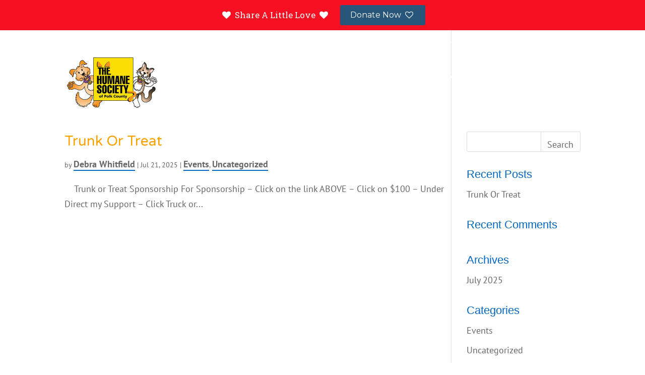

--- FILE ---
content_type: text/html; charset=UTF-8
request_url: https://www.humanesocietyofpolkcounty.org/wp-admin/admin-ajax.php
body_size: -138
content:
{"id":"10","created_date":"2020-12-02 00:40:19","status":"live","color_bar_background":"#F70F22","color_button_background":"#28557A","color_bar_text":"#FFFFFF","color_button_text":"#FFFFFF","bar_height":"thin","bar_text":"%7B%7Bheart%7D%7D%20Share%20A%20Little%20Love%20%7B%7Bheart%7D%7D%20","button_text":"Donate%20Now%20%7B%7Bheart-o%7D%7D","destination":"https:\/\/secure.qgiv.com\/for\/hsopc\/","new_tab":"enabled","placement":"top","devices":"all","alignment":"centered","sticky":"enabled","animation":"slidein","button_style":"rounded","close_button_visibility":"onhover","bar_uuid":"5fc6e27397a55","attribution":"hidden","fixed_compatibility":"on","debug_mode":"on","device_visibility":"all","bar_zindex":"1000000"}

--- FILE ---
content_type: text/css; charset=UTF-8
request_url: https://www.humanesocietyofpolkcounty.org/wp-content/themes/humane-society/style.css?ver=4.27.5
body_size: 1363
content:
/*
Theme Name:  Humane Society
Theme URI:   http://divithemes.reviews
Version:     1.1
Description: Divi child theme.
Author:      Hesham Zebida
Author URI:  http://zebida.com
Template:    Divi
*/
@import url("../Divi/style.css");

/* comments fix */
#comment-wrap {
	max-width: 1080px;
	margin: 0 auto;
	padding: 30px 0 0 0;
}

/*-------------------[1080px]------------------*/
@media only screen and ( max-width: 1080px ) {
	#comment-wrap {
		max-width: 934px;
	}
}

/*-------------------[1024px]------------------*/
@media only screen and ( max-width: 1024px ) {
	#comment-wrap {
		max-width: 934px;
	}
}

/*-------------------[980px]------------------*/
@media only screen and (max-width: 980px) {
	#comment-wrap {
		max-width: 690px;
	}
}

/*-------------------[600px]------------------*/
@media only screen and (max-width: 600px) {
	#comment-wrap {
		max-width: 400px;
	}
}

/*-------------------[479px]------------------*/
@media only screen and ( max-width: 479px ) {
	#comment-wrap {
		max-width: 450px;
	}
}

/*-------------------[320px]------------------*/
@media only screen and ( max-width: 320px ) {
	#comment-wrap {
		max-width: 274px;
	}
}

/**
 * Menu Updates
 */
#et-top-navigation .sub-menu .current-menu-item a {
	color: #2ea5ec;
}

#top-menu li li {
	line-height: 1.2;
	margin: .25em 0;
}

/**
 * Lost pet List, Found pet list, Memorial list
 */
.pet__loop {
	display: flex;
	flex-wrap: wrap;
	margin: 0 -25px;
}

.pet__loop .pet {
	flex: 0 1 auto;
	margin-bottom: 1.5em;
	padding: 0 25px;
	width: 100%;
}

@media (min-width: 450px) {

	.pet__loop .pet {
		width: 50%;
	}
}

@media (min-width: 768px) {
	.pet__loop .pet {
		width: 33.3333%;
	}
}

.pet__image {
	overflow: hidden;
	position: relative;
}

.pet__image:before {
	content: '';
	display: block;
	padding-top: 66.6667%;
}

.pet__image img {
	bottom: 0;
	height: 100%;
	left: 0;
	object-fit: cover;
	position: absolute;
	right: 0;
	top: 0;
	width: 100%;
}
.pet__link {
	display: block;
	background-color: #E7FCFF;
}
.pet__link .pet__title {
	color: #132a3d;
}

.pet__text {
	padding: 19px;
}

.pet__loop--isLostOrFound .pet__text {
	align-items: center;
	display: flex;
	justify-content: space-between;
}
.pet__loop--isLostOrFound .pet {
	margin-bottom: 50px;
}
.pet__loop--isLostOrFound .et_pb_button {
	font-size: 13px;
	margin-left: 1em;
}
.pet__loop--isLostOrFound .et_pb_button:after {
	font-size: 1.75em;
}

.pet__title {
	padding-bottom: 0;
}

.pet__content {
	padding-top: 1em;
}

/**
 * Pet Single View
 */
.pet-single {
	display: flex;
	flex-wrap: wrap;
}
@media (min-width: 768px) {

	.pet-single {
		flex-wrap: nowrap;
	}
}
.pet-single__image {
	flex: 0 0 auto;
	width: 100%;
}
.pet-single__image img {
	width: 100%;
}
@media (min-width: 768px) {

	.pet-single__image {
		width: 30%;
		order: 2;
	}
}
.pet-single__content {
	flex: 1 1 auto;
	width: 100%;
}
@media (min-width: 768px) {

	.pet-single__content {
		max-width: 50%;
		padding-right: 8.333%;
	}
}
.pet-single__section {
	margin-top: 3em;
}
.pet-single__section ul {
	padding-bottom: 0;
}
.pet__section-breed ul {
	list-style: none;
	padding-left: 0;
}
.pet__section-breed li {
	padding: .5em 0;
}
.pet__section-breed li:before {
	content: "E";
	font-family: ETmodules;
	font-size: 16px;
	font-weight: 800;
	margin-right: .5em;
	position: relative;
	display: inline-block;
	top: 1px;
	color: #206DB9;
}
.pet__section-details ul {
	display: flex;
	list-style: none;
	padding: 0;
	flex-wrap: wrap;
	margin: 0 -1em;
}
.pet__section-details li {
	display: flex;
	align-items: flex-start;
	width: 50%;
	padding: .5em 1em;
}
.pet__section-details li .text {
	margin-left: .5em;
}
.pet-single .icon_close:before,
.pet-single .icon_check:before {
	font-family: ETmodules;
	font-size: 16px;
	font-weight: 800;
	content: '';
}
.pet-single .icon_check:before {
	content: 'N';
	color: #26C484;
	font-size: 24px;
}
.pet-single .icon_close:before {
	content: 'M';
	font-size: 24px;
}
.contact-label {
	font-weight: bold;
	font-size: .75em;
	margin-right: .25em;
	min-width: 5em;
	display: inline-block;
	text-transform: uppercase;
}

/**
 * Form Styles
 */
@media (max-width: 767px) {
	#acf-form .acf-field {
		width: 100% !important;
	}
}

#acf-form .acf-input-wrap input,
#acf-form .acf-field select {
	height: 37px;
}

#acf-form .acf-checkbox-list {
	display: flex;
	flex-wrap: wrap;
}

#acf-form .acf-checkbox-list li {
	flex: 1 1 auto;
	width: 50%;
	font-size: 18px;
	margin: 0 0 1em 0;
	padding-right: 1.25em;
}

@media (min-width: 981px) {

	#acf-form .acf-checkbox-list li {
		width: 25%;
	}
}

#acf-form .acf-checkbox-list li label {
	display: flex;
	align-items: flex-start;
}

#acf-form ul.acf-radio-list li input[type="checkbox"],
#acf-form ul.acf-checkbox-list li input[type="checkbox"],
#acf-form ul.acf-radio-list li input[type="radio"],
#acf-form ul.acf-checkbox-list li input[type="radio"] {
	margin: 2px 7px 0 0;
}

#acf-form .acf-button {
	box-shadow: 5px 5px 10px 0px rgba(0, 0, 0, 0.15);
	padding: .3em 2em .3em .7em;
	border: 2px solid transparent;
	color: #0267c1 !important;
	background: #ffffff !important;
	text-decoration: none;
	border-radius: 25px;
	display: inline-block;
	font-size: 20px;
	font-weight: 500;
	line-height: 1.7em !important;
	margin-top: 1em;
	transition: all .2s;
	position: relative;
	cursor: pointer;
}

#acf-form .acf-button:after {
	position: absolute;
	font-size: 32px;
	content: "\35";
	-webkit-transition: all .2s;
	-moz-transition: all .2s;
	transition: all .2s;
	font-family: ETmodules !important;
	font-weight: 400;
	font-style: normal;
	font-variant: normal;
	-webkit-font-smoothing: antialiased;
	-moz-osx-font-smoothing: grayscale;
	line-height: 1;
	text-transform: none;
	speak: none;
}
#updated.message p {
	background-color: #26C483;
	color: #000000;
	padding: .5em 1em;
}

.et_non_fixed_nav.et_transparent_nav #main-header {
	margin-top: 0 !important;
}

#page-container {
	position: relative;
}

@media (min-width: 480px) {

	.latest-pets {
		display: flex;
		flex-wrap: wrap;
		justify-content: space-between;
	}
	.latest-pets__pet {
		width: 45%;
	}

}

@media (min-width: 981px) {

	.latest-pets__pet {
		width: 20%;
	}

}


--- FILE ---
content_type: text/css; charset=UTF-8
request_url: https://www.humanesocietyofpolkcounty.org/wp-content/et-cache/global/et-divi-customizer-global.min.css?ver=1767834765
body_size: 1380
content:
body,.et_pb_column_1_2 .et_quote_content blockquote cite,.et_pb_column_1_2 .et_link_content a.et_link_main_url,.et_pb_column_1_3 .et_quote_content blockquote cite,.et_pb_column_3_8 .et_quote_content blockquote cite,.et_pb_column_1_4 .et_quote_content blockquote cite,.et_pb_blog_grid .et_quote_content blockquote cite,.et_pb_column_1_3 .et_link_content a.et_link_main_url,.et_pb_column_3_8 .et_link_content a.et_link_main_url,.et_pb_column_1_4 .et_link_content a.et_link_main_url,.et_pb_blog_grid .et_link_content a.et_link_main_url,body .et_pb_bg_layout_light .et_pb_post p,body .et_pb_bg_layout_dark .et_pb_post p{font-size:18px}.et_pb_slide_content,.et_pb_best_value{font-size:20px}#main-header,#main-header .nav li ul,.et-search-form,#main-header .et_mobile_menu{background-color:rgba(255,255,255,0)}#main-header .nav li ul{background-color:#ffffff}.nav li ul{border-color:rgba(0,0,0,0.18)}.et_secondary_nav_enabled #page-container #top-header{background-color:rgba(255,255,255,0)!important}#et-secondary-nav li ul{background-color:rgba(255,255,255,0)}#et-secondary-nav li ul{background-color:#ffffff}#et-secondary-nav li ul a{color:#0a0a0a}.et_header_style_centered .mobile_nav .select_page,.et_header_style_split .mobile_nav .select_page,.et_nav_text_color_light #top-menu>li>a,.et_nav_text_color_dark #top-menu>li>a,#top-menu a,.et_mobile_menu li a,.et_nav_text_color_light .et_mobile_menu li a,.et_nav_text_color_dark .et_mobile_menu li a,#et_search_icon:before,.et_search_form_container input,span.et_close_search_field:after,#et-top-navigation .et-cart-info{color:#ffffff}.et_search_form_container input::-moz-placeholder{color:#ffffff}.et_search_form_container input::-webkit-input-placeholder{color:#ffffff}.et_search_form_container input:-ms-input-placeholder{color:#ffffff}#main-header .nav li ul a{color:#0a0a0a}#top-header,#top-header a,#et-secondary-nav li li a,#top-header .et-social-icon a:before{font-size:13px;font-weight:normal;font-style:normal;text-transform:uppercase;text-decoration:none}#top-menu li a{font-size:22px}body.et_vertical_nav .container.et_search_form_container .et-search-form input{font-size:22px!important}#top-menu li.current-menu-ancestor>a,#top-menu li.current-menu-item>a,#top-menu li.current_page_item>a{color:#fcde07}#footer-widgets .footer-widget li:before{top:12.3px}#footer-bottom{background-color:#ffffff}#main-header{box-shadow:none}.et-fixed-header#main-header{box-shadow:none!important}body .et_pb_button{background-color:#ffffff;border-color:rgba(2,103,193,0);border-radius:25px}body.et_pb_button_helper_class .et_pb_button,body.et_pb_button_helper_class .et_pb_module.et_pb_button{color:#0267c1}body .et_pb_bg_layout_light.et_pb_button:hover,body .et_pb_bg_layout_light .et_pb_button:hover,body .et_pb_button:hover{color:#0267c1!important;background-color:#ffffff}@media only screen and (min-width:981px){.et_header_style_left #et-top-navigation,.et_header_style_split #et-top-navigation{padding:38px 0 0 0}.et_header_style_left #et-top-navigation nav>ul>li>a,.et_header_style_split #et-top-navigation nav>ul>li>a{padding-bottom:38px}.et_header_style_split .centered-inline-logo-wrap{width:75px;margin:-75px 0}.et_header_style_split .centered-inline-logo-wrap #logo{max-height:75px}.et_pb_svg_logo.et_header_style_split .centered-inline-logo-wrap #logo{height:75px}.et_header_style_centered #top-menu>li>a{padding-bottom:14px}.et_header_style_slide #et-top-navigation,.et_header_style_fullscreen #et-top-navigation{padding:29px 0 29px 0!important}.et_header_style_centered #main-header .logo_container{height:75px}#logo{max-height:50%}.et_pb_svg_logo #logo{height:50%}.et_fixed_nav #page-container .et-fixed-header#top-header{background-color:rgba(255,255,255,0)!important}.et_fixed_nav #page-container .et-fixed-header#top-header #et-secondary-nav li ul{background-color:rgba(255,255,255,0)}.et-fixed-header #top-menu a,.et-fixed-header #et_search_icon:before,.et-fixed-header #et_top_search .et-search-form input,.et-fixed-header .et_search_form_container input,.et-fixed-header .et_close_search_field:after,.et-fixed-header #et-top-navigation .et-cart-info{color:#ffffff!important}.et-fixed-header .et_search_form_container input::-moz-placeholder{color:#ffffff!important}.et-fixed-header .et_search_form_container input::-webkit-input-placeholder{color:#ffffff!important}.et-fixed-header .et_search_form_container input:-ms-input-placeholder{color:#ffffff!important}.et-fixed-header #top-menu li.current-menu-ancestor>a,.et-fixed-header #top-menu li.current-menu-item>a,.et-fixed-header #top-menu li.current_page_item>a{color:#fcde07!important}}@media only screen and (min-width:1350px){.et_pb_row{padding:27px 0}.et_pb_section{padding:54px 0}.single.et_pb_pagebuilder_layout.et_full_width_page .et_post_meta_wrapper{padding-top:81px}.et_pb_fullwidth_section{padding:0}}@media only screen and (max-width:980px){.et_header_style_centered .mobile_nav .select_page,.et_header_style_split .mobile_nav .select_page,.et_mobile_menu li a,.mobile_menu_bar:before,.et_nav_text_color_light #top-menu>li>a,.et_nav_text_color_dark #top-menu>li>a,#top-menu a,.et_mobile_menu li a,#et_search_icon:before,#et_top_search .et-search-form input,.et_search_form_container input,#et-top-navigation .et-cart-info{color:#000000}.et_close_search_field:after{color:#000000!important}.et_search_form_container input::-moz-placeholder{color:#000000}.et_search_form_container input::-webkit-input-placeholder{color:#000000}.et_search_form_container input:-ms-input-placeholder{color:#000000}}	body,input,textarea,select{font-family:'PT Sans',Helvetica,Arial,Lucida,sans-serif}p{font-size:18px;line-height:1.7em}p a{font-size:18px;font-weight:700;color:#13293D;border-bottom:2px solid #0267C1}p a:hover{color:#0267C1;border-bottom:2px solid #13293D}.footer-link{font-size:18px;line-height:1.7em;color:#AAF3FF;border-bottom:0px;font-weight:400}.footer-link:hover{color:#ffffff;border-bottom:2px solid #AAF3FF;font-weight:400}h1{font-size:50px!important;font-family:'Anton',sans-serif;text-transform:uppercase;margin-bottom:20px}h2{font-size:28px!important;font-family:'Varela Round',sans-serif;color:#FAA300;weight:400;line-height:38px;padding-bottom:15px}h3{font-size:25px!important;font-family:'Anton',sans-serif;color:#26C485;text-transform:uppercase;margin-bottom:15px}h4{font-size:22px!important;font-family:'Verela Round',sans-serif;color:#0267C1;line-height:30px}h5{}input,textarea,select{background-color:#ffffff!important;font-size:18px!important}.et_pb_contact p input[type=radio]+label i{background:white;border:1px solid #dddddd}input:focus,textarea:focus,select:focus,input[type=radio]+label:focus{-webkit-box-shadow:5px 5px 10px 0px rgba(0,0,0,0.15);-moz-box-shadow:5px 5px 10px 0px rgba(0,0,0,0.15);box-shadow:5px 5px 10px 0px rgba(0,0,0,0.15)}#top-menu-nav{font-family:'PT Sans',sans-serif;font-weight:700!important;text-transform:uppercase}.button{-webkit-box-shadow:5px 5px 10px 0px rgba(0,0,0,0.15);-moz-box-shadow:5px 5px 10px 0px rgba(0,0,0,0.15);box-shadow:5px 5px 10px 0px rgba(0,0,0,0.15)}@media all and (max-width:980px){#mobile_menu{background-color:#ffffff!important}.et_mobile_menu li a{color:#000;font-size:18px;text-transform:uppercase}span.mobile_menu_bar:before{color:#fff!important}#logo{height:100px;max-height:100px!important;max-width:175px!important;margin-top:25px;margin-bottom:50px}}#top-header .nav-social a{font-size:25px}#logo{height:100px;min-height:100px}#top-menu .sub-menu .menu-item a{font-size:15px;color:black;transition:none}#top-menu .sub-menu .menu-item a:hover{opacity:1;transition:none;color:#2EA5EC;background-color:white}.nav li ul{position:absolute;padding:10px}#memorials article{background:#fff;margin:25px}.footer-color{background-color:#13293d!important}

--- FILE ---
content_type: text/plain
request_url: https://www.google-analytics.com/j/collect?v=1&_v=j102&a=1525864254&t=pageview&_s=1&dl=https%3A%2F%2Fwww.humanesocietyofpolkcounty.org%2Fcategory%2Funcategorized%2F&ul=en-us%40posix&dt=Uncategorized%20%7C%20Humane%20Society%20of%20Polk%20County&sr=1280x720&vp=1280x720&_u=IEBAAEABAAAAACAAI~&jid=1731922499&gjid=174908783&cid=1386323606.1769641880&tid=UA-4533835-42&_gid=398847847.1769641880&_r=1&_slc=1&z=2095503707
body_size: -455
content:
2,cG-N4Y2ZWNDYD